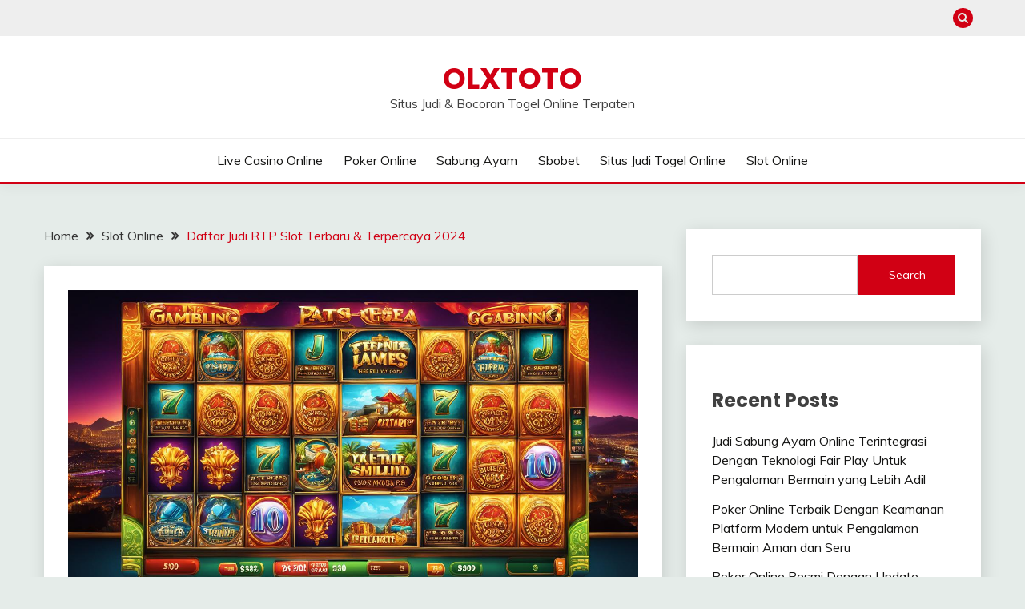

--- FILE ---
content_type: text/html; charset=UTF-8
request_url: https://quiencompro.com/daftar-judi-rtp-slot-terbaru-terpercaya-2024/
body_size: 16527
content:

<!doctype html>
<html lang="en-US">
<head>
	<meta charset="UTF-8">
	<meta name="viewport" content="width=device-width, initial-scale=1">
	<link rel="profile" href="https://gmpg.org/xfn/11">

	<meta name='robots' content='index, follow, max-image-preview:large, max-snippet:-1, max-video-preview:-1' />

	<!-- This site is optimized with the Yoast SEO plugin v26.7 - https://yoast.com/wordpress/plugins/seo/ -->
	<title>Daftar Judi RTP Slot Terbaru &amp; Terpercaya 2024</title>
	<meta name="description" content="Temukan daftar Judi RTP Slot Terbaru 2024! Mainkan slot online terpercaya dengan jackpot besar dan RTP tinggi di situs judi slot terbaik Indonesia." />
	<link rel="canonical" href="https://quiencompro.com/daftar-judi-rtp-slot-terbaru-terpercaya-2024/" />
	<meta property="og:locale" content="en_US" />
	<meta property="og:type" content="article" />
	<meta property="og:title" content="Daftar Judi RTP Slot Terbaru &amp; Terpercaya 2024" />
	<meta property="og:description" content="Temukan daftar Judi RTP Slot Terbaru 2024! Mainkan slot online terpercaya dengan jackpot besar dan RTP tinggi di situs judi slot terbaik Indonesia." />
	<meta property="og:url" content="https://quiencompro.com/daftar-judi-rtp-slot-terbaru-terpercaya-2024/" />
	<meta property="og:site_name" content="OLXTOTO" />
	<meta property="article:published_time" content="2024-01-29T19:00:00+00:00" />
	<meta property="article:modified_time" content="2024-01-30T06:15:16+00:00" />
	<meta property="og:image" content="http://quiencompro.com/wp-content/uploads/2024/01/Judi-RTP-Slot-Terbaru.jpg" />
	<meta property="og:image:width" content="1344" />
	<meta property="og:image:height" content="768" />
	<meta property="og:image:type" content="image/jpeg" />
	<meta name="author" content="xctxg" />
	<meta name="twitter:card" content="summary_large_image" />
	<meta name="twitter:label1" content="Written by" />
	<meta name="twitter:data1" content="xctxg" />
	<meta name="twitter:label2" content="Est. reading time" />
	<meta name="twitter:data2" content="5 minutes" />
	<script type="application/ld+json" class="yoast-schema-graph">{"@context":"https://schema.org","@graph":[{"@type":"Article","@id":"https://quiencompro.com/daftar-judi-rtp-slot-terbaru-terpercaya-2024/#article","isPartOf":{"@id":"https://quiencompro.com/daftar-judi-rtp-slot-terbaru-terpercaya-2024/"},"author":{"name":"xctxg","@id":"https://quiencompro.com/#/schema/person/39f0a417bdaa2667295e075591dd4486"},"headline":"Daftar Judi RTP Slot Terbaru &amp; Terpercaya 2024","datePublished":"2024-01-29T19:00:00+00:00","dateModified":"2024-01-30T06:15:16+00:00","mainEntityOfPage":{"@id":"https://quiencompro.com/daftar-judi-rtp-slot-terbaru-terpercaya-2024/"},"wordCount":1095,"commentCount":0,"image":{"@id":"https://quiencompro.com/daftar-judi-rtp-slot-terbaru-terpercaya-2024/#primaryimage"},"thumbnailUrl":"https://quiencompro.com/wp-content/uploads/2024/01/Judi-RTP-Slot-Terbaru.jpg","keywords":["judi online","panduan judi online","rtp slot online","situs judi online","situs slot online","slot gacor","slot online"],"articleSection":["Slot Online"],"inLanguage":"en-US","potentialAction":[{"@type":"CommentAction","name":"Comment","target":["https://quiencompro.com/daftar-judi-rtp-slot-terbaru-terpercaya-2024/#respond"]}]},{"@type":"WebPage","@id":"https://quiencompro.com/daftar-judi-rtp-slot-terbaru-terpercaya-2024/","url":"https://quiencompro.com/daftar-judi-rtp-slot-terbaru-terpercaya-2024/","name":"Daftar Judi RTP Slot Terbaru & Terpercaya 2024","isPartOf":{"@id":"https://quiencompro.com/#website"},"primaryImageOfPage":{"@id":"https://quiencompro.com/daftar-judi-rtp-slot-terbaru-terpercaya-2024/#primaryimage"},"image":{"@id":"https://quiencompro.com/daftar-judi-rtp-slot-terbaru-terpercaya-2024/#primaryimage"},"thumbnailUrl":"https://quiencompro.com/wp-content/uploads/2024/01/Judi-RTP-Slot-Terbaru.jpg","datePublished":"2024-01-29T19:00:00+00:00","dateModified":"2024-01-30T06:15:16+00:00","author":{"@id":"https://quiencompro.com/#/schema/person/39f0a417bdaa2667295e075591dd4486"},"description":"Temukan daftar Judi RTP Slot Terbaru 2024! Mainkan slot online terpercaya dengan jackpot besar dan RTP tinggi di situs judi slot terbaik Indonesia.","breadcrumb":{"@id":"https://quiencompro.com/daftar-judi-rtp-slot-terbaru-terpercaya-2024/#breadcrumb"},"inLanguage":"en-US","potentialAction":[{"@type":"ReadAction","target":["https://quiencompro.com/daftar-judi-rtp-slot-terbaru-terpercaya-2024/"]}]},{"@type":"ImageObject","inLanguage":"en-US","@id":"https://quiencompro.com/daftar-judi-rtp-slot-terbaru-terpercaya-2024/#primaryimage","url":"https://quiencompro.com/wp-content/uploads/2024/01/Judi-RTP-Slot-Terbaru.jpg","contentUrl":"https://quiencompro.com/wp-content/uploads/2024/01/Judi-RTP-Slot-Terbaru.jpg","width":1344,"height":768,"caption":"Judi RTP Slot Terbaru"},{"@type":"BreadcrumbList","@id":"https://quiencompro.com/daftar-judi-rtp-slot-terbaru-terpercaya-2024/#breadcrumb","itemListElement":[{"@type":"ListItem","position":1,"name":"Home","item":"https://quiencompro.com/"},{"@type":"ListItem","position":2,"name":"Daftar Judi RTP Slot Terbaru &amp; Terpercaya 2024"}]},{"@type":"WebSite","@id":"https://quiencompro.com/#website","url":"https://quiencompro.com/","name":"OLXTOTO","description":"Situs Judi &amp; Bocoran Togel Online Terpaten","alternateName":"quiencompro.com","potentialAction":[{"@type":"SearchAction","target":{"@type":"EntryPoint","urlTemplate":"https://quiencompro.com/?s={search_term_string}"},"query-input":{"@type":"PropertyValueSpecification","valueRequired":true,"valueName":"search_term_string"}}],"inLanguage":"en-US"},{"@type":"Person","@id":"https://quiencompro.com/#/schema/person/39f0a417bdaa2667295e075591dd4486","name":"xctxg","image":{"@type":"ImageObject","inLanguage":"en-US","@id":"https://quiencompro.com/#/schema/person/image/","url":"https://secure.gravatar.com/avatar/8686ddbd03ebac33500cffffbbd88c32fb10484bd4eac5aefdfb76f03eb1cf16?s=96&d=mm&r=g","contentUrl":"https://secure.gravatar.com/avatar/8686ddbd03ebac33500cffffbbd88c32fb10484bd4eac5aefdfb76f03eb1cf16?s=96&d=mm&r=g","caption":"xctxg"},"sameAs":["http://quiencompro.com"],"url":"https://quiencompro.com/author/xctxg/"}]}</script>
	<!-- / Yoast SEO plugin. -->


<link rel='dns-prefetch' href='//fonts.googleapis.com' />
<link rel="alternate" type="application/rss+xml" title="OLXTOTO &raquo; Feed" href="https://quiencompro.com/feed/" />
<link rel="alternate" type="application/rss+xml" title="OLXTOTO &raquo; Comments Feed" href="https://quiencompro.com/comments/feed/" />
<link rel="alternate" type="application/rss+xml" title="OLXTOTO &raquo; Daftar Judi RTP Slot Terbaru &amp; Terpercaya 2024 Comments Feed" href="https://quiencompro.com/daftar-judi-rtp-slot-terbaru-terpercaya-2024/feed/" />
<link rel="alternate" title="oEmbed (JSON)" type="application/json+oembed" href="https://quiencompro.com/wp-json/oembed/1.0/embed?url=https%3A%2F%2Fquiencompro.com%2Fdaftar-judi-rtp-slot-terbaru-terpercaya-2024%2F" />
<link rel="alternate" title="oEmbed (XML)" type="text/xml+oembed" href="https://quiencompro.com/wp-json/oembed/1.0/embed?url=https%3A%2F%2Fquiencompro.com%2Fdaftar-judi-rtp-slot-terbaru-terpercaya-2024%2F&#038;format=xml" />
<style id='wp-img-auto-sizes-contain-inline-css'>
img:is([sizes=auto i],[sizes^="auto," i]){contain-intrinsic-size:3000px 1500px}
/*# sourceURL=wp-img-auto-sizes-contain-inline-css */
</style>
<style id='wp-emoji-styles-inline-css'>

	img.wp-smiley, img.emoji {
		display: inline !important;
		border: none !important;
		box-shadow: none !important;
		height: 1em !important;
		width: 1em !important;
		margin: 0 0.07em !important;
		vertical-align: -0.1em !important;
		background: none !important;
		padding: 0 !important;
	}
/*# sourceURL=wp-emoji-styles-inline-css */
</style>
<style id='wp-block-library-inline-css'>
:root{--wp-block-synced-color:#7a00df;--wp-block-synced-color--rgb:122,0,223;--wp-bound-block-color:var(--wp-block-synced-color);--wp-editor-canvas-background:#ddd;--wp-admin-theme-color:#007cba;--wp-admin-theme-color--rgb:0,124,186;--wp-admin-theme-color-darker-10:#006ba1;--wp-admin-theme-color-darker-10--rgb:0,107,160.5;--wp-admin-theme-color-darker-20:#005a87;--wp-admin-theme-color-darker-20--rgb:0,90,135;--wp-admin-border-width-focus:2px}@media (min-resolution:192dpi){:root{--wp-admin-border-width-focus:1.5px}}.wp-element-button{cursor:pointer}:root .has-very-light-gray-background-color{background-color:#eee}:root .has-very-dark-gray-background-color{background-color:#313131}:root .has-very-light-gray-color{color:#eee}:root .has-very-dark-gray-color{color:#313131}:root .has-vivid-green-cyan-to-vivid-cyan-blue-gradient-background{background:linear-gradient(135deg,#00d084,#0693e3)}:root .has-purple-crush-gradient-background{background:linear-gradient(135deg,#34e2e4,#4721fb 50%,#ab1dfe)}:root .has-hazy-dawn-gradient-background{background:linear-gradient(135deg,#faaca8,#dad0ec)}:root .has-subdued-olive-gradient-background{background:linear-gradient(135deg,#fafae1,#67a671)}:root .has-atomic-cream-gradient-background{background:linear-gradient(135deg,#fdd79a,#004a59)}:root .has-nightshade-gradient-background{background:linear-gradient(135deg,#330968,#31cdcf)}:root .has-midnight-gradient-background{background:linear-gradient(135deg,#020381,#2874fc)}:root{--wp--preset--font-size--normal:16px;--wp--preset--font-size--huge:42px}.has-regular-font-size{font-size:1em}.has-larger-font-size{font-size:2.625em}.has-normal-font-size{font-size:var(--wp--preset--font-size--normal)}.has-huge-font-size{font-size:var(--wp--preset--font-size--huge)}.has-text-align-center{text-align:center}.has-text-align-left{text-align:left}.has-text-align-right{text-align:right}.has-fit-text{white-space:nowrap!important}#end-resizable-editor-section{display:none}.aligncenter{clear:both}.items-justified-left{justify-content:flex-start}.items-justified-center{justify-content:center}.items-justified-right{justify-content:flex-end}.items-justified-space-between{justify-content:space-between}.screen-reader-text{border:0;clip-path:inset(50%);height:1px;margin:-1px;overflow:hidden;padding:0;position:absolute;width:1px;word-wrap:normal!important}.screen-reader-text:focus{background-color:#ddd;clip-path:none;color:#444;display:block;font-size:1em;height:auto;left:5px;line-height:normal;padding:15px 23px 14px;text-decoration:none;top:5px;width:auto;z-index:100000}html :where(.has-border-color){border-style:solid}html :where([style*=border-top-color]){border-top-style:solid}html :where([style*=border-right-color]){border-right-style:solid}html :where([style*=border-bottom-color]){border-bottom-style:solid}html :where([style*=border-left-color]){border-left-style:solid}html :where([style*=border-width]){border-style:solid}html :where([style*=border-top-width]){border-top-style:solid}html :where([style*=border-right-width]){border-right-style:solid}html :where([style*=border-bottom-width]){border-bottom-style:solid}html :where([style*=border-left-width]){border-left-style:solid}html :where(img[class*=wp-image-]){height:auto;max-width:100%}:where(figure){margin:0 0 1em}html :where(.is-position-sticky){--wp-admin--admin-bar--position-offset:var(--wp-admin--admin-bar--height,0px)}@media screen and (max-width:600px){html :where(.is-position-sticky){--wp-admin--admin-bar--position-offset:0px}}

/*# sourceURL=wp-block-library-inline-css */
</style><style id='wp-block-archives-inline-css'>
.wp-block-archives{box-sizing:border-box}.wp-block-archives-dropdown label{display:block}
/*# sourceURL=https://quiencompro.com/wp-includes/blocks/archives/style.min.css */
</style>
<style id='wp-block-categories-inline-css'>
.wp-block-categories{box-sizing:border-box}.wp-block-categories.alignleft{margin-right:2em}.wp-block-categories.alignright{margin-left:2em}.wp-block-categories.wp-block-categories-dropdown.aligncenter{text-align:center}.wp-block-categories .wp-block-categories__label{display:block;width:100%}
/*# sourceURL=https://quiencompro.com/wp-includes/blocks/categories/style.min.css */
</style>
<style id='wp-block-heading-inline-css'>
h1:where(.wp-block-heading).has-background,h2:where(.wp-block-heading).has-background,h3:where(.wp-block-heading).has-background,h4:where(.wp-block-heading).has-background,h5:where(.wp-block-heading).has-background,h6:where(.wp-block-heading).has-background{padding:1.25em 2.375em}h1.has-text-align-left[style*=writing-mode]:where([style*=vertical-lr]),h1.has-text-align-right[style*=writing-mode]:where([style*=vertical-rl]),h2.has-text-align-left[style*=writing-mode]:where([style*=vertical-lr]),h2.has-text-align-right[style*=writing-mode]:where([style*=vertical-rl]),h3.has-text-align-left[style*=writing-mode]:where([style*=vertical-lr]),h3.has-text-align-right[style*=writing-mode]:where([style*=vertical-rl]),h4.has-text-align-left[style*=writing-mode]:where([style*=vertical-lr]),h4.has-text-align-right[style*=writing-mode]:where([style*=vertical-rl]),h5.has-text-align-left[style*=writing-mode]:where([style*=vertical-lr]),h5.has-text-align-right[style*=writing-mode]:where([style*=vertical-rl]),h6.has-text-align-left[style*=writing-mode]:where([style*=vertical-lr]),h6.has-text-align-right[style*=writing-mode]:where([style*=vertical-rl]){rotate:180deg}
/*# sourceURL=https://quiencompro.com/wp-includes/blocks/heading/style.min.css */
</style>
<style id='wp-block-latest-comments-inline-css'>
ol.wp-block-latest-comments{box-sizing:border-box;margin-left:0}:where(.wp-block-latest-comments:not([style*=line-height] .wp-block-latest-comments__comment)){line-height:1.1}:where(.wp-block-latest-comments:not([style*=line-height] .wp-block-latest-comments__comment-excerpt p)){line-height:1.8}.has-dates :where(.wp-block-latest-comments:not([style*=line-height])),.has-excerpts :where(.wp-block-latest-comments:not([style*=line-height])){line-height:1.5}.wp-block-latest-comments .wp-block-latest-comments{padding-left:0}.wp-block-latest-comments__comment{list-style:none;margin-bottom:1em}.has-avatars .wp-block-latest-comments__comment{list-style:none;min-height:2.25em}.has-avatars .wp-block-latest-comments__comment .wp-block-latest-comments__comment-excerpt,.has-avatars .wp-block-latest-comments__comment .wp-block-latest-comments__comment-meta{margin-left:3.25em}.wp-block-latest-comments__comment-excerpt p{font-size:.875em;margin:.36em 0 1.4em}.wp-block-latest-comments__comment-date{display:block;font-size:.75em}.wp-block-latest-comments .avatar,.wp-block-latest-comments__comment-avatar{border-radius:1.5em;display:block;float:left;height:2.5em;margin-right:.75em;width:2.5em}.wp-block-latest-comments[class*=-font-size] a,.wp-block-latest-comments[style*=font-size] a{font-size:inherit}
/*# sourceURL=https://quiencompro.com/wp-includes/blocks/latest-comments/style.min.css */
</style>
<style id='wp-block-latest-posts-inline-css'>
.wp-block-latest-posts{box-sizing:border-box}.wp-block-latest-posts.alignleft{margin-right:2em}.wp-block-latest-posts.alignright{margin-left:2em}.wp-block-latest-posts.wp-block-latest-posts__list{list-style:none}.wp-block-latest-posts.wp-block-latest-posts__list li{clear:both;overflow-wrap:break-word}.wp-block-latest-posts.is-grid{display:flex;flex-wrap:wrap}.wp-block-latest-posts.is-grid li{margin:0 1.25em 1.25em 0;width:100%}@media (min-width:600px){.wp-block-latest-posts.columns-2 li{width:calc(50% - .625em)}.wp-block-latest-posts.columns-2 li:nth-child(2n){margin-right:0}.wp-block-latest-posts.columns-3 li{width:calc(33.33333% - .83333em)}.wp-block-latest-posts.columns-3 li:nth-child(3n){margin-right:0}.wp-block-latest-posts.columns-4 li{width:calc(25% - .9375em)}.wp-block-latest-posts.columns-4 li:nth-child(4n){margin-right:0}.wp-block-latest-posts.columns-5 li{width:calc(20% - 1em)}.wp-block-latest-posts.columns-5 li:nth-child(5n){margin-right:0}.wp-block-latest-posts.columns-6 li{width:calc(16.66667% - 1.04167em)}.wp-block-latest-posts.columns-6 li:nth-child(6n){margin-right:0}}:root :where(.wp-block-latest-posts.is-grid){padding:0}:root :where(.wp-block-latest-posts.wp-block-latest-posts__list){padding-left:0}.wp-block-latest-posts__post-author,.wp-block-latest-posts__post-date{display:block;font-size:.8125em}.wp-block-latest-posts__post-excerpt,.wp-block-latest-posts__post-full-content{margin-bottom:1em;margin-top:.5em}.wp-block-latest-posts__featured-image a{display:inline-block}.wp-block-latest-posts__featured-image img{height:auto;max-width:100%;width:auto}.wp-block-latest-posts__featured-image.alignleft{float:left;margin-right:1em}.wp-block-latest-posts__featured-image.alignright{float:right;margin-left:1em}.wp-block-latest-posts__featured-image.aligncenter{margin-bottom:1em;text-align:center}
/*# sourceURL=https://quiencompro.com/wp-includes/blocks/latest-posts/style.min.css */
</style>
<style id='wp-block-search-inline-css'>
.wp-block-search__button{margin-left:10px;word-break:normal}.wp-block-search__button.has-icon{line-height:0}.wp-block-search__button svg{height:1.25em;min-height:24px;min-width:24px;width:1.25em;fill:currentColor;vertical-align:text-bottom}:where(.wp-block-search__button){border:1px solid #ccc;padding:6px 10px}.wp-block-search__inside-wrapper{display:flex;flex:auto;flex-wrap:nowrap;max-width:100%}.wp-block-search__label{width:100%}.wp-block-search.wp-block-search__button-only .wp-block-search__button{box-sizing:border-box;display:flex;flex-shrink:0;justify-content:center;margin-left:0;max-width:100%}.wp-block-search.wp-block-search__button-only .wp-block-search__inside-wrapper{min-width:0!important;transition-property:width}.wp-block-search.wp-block-search__button-only .wp-block-search__input{flex-basis:100%;transition-duration:.3s}.wp-block-search.wp-block-search__button-only.wp-block-search__searchfield-hidden,.wp-block-search.wp-block-search__button-only.wp-block-search__searchfield-hidden .wp-block-search__inside-wrapper{overflow:hidden}.wp-block-search.wp-block-search__button-only.wp-block-search__searchfield-hidden .wp-block-search__input{border-left-width:0!important;border-right-width:0!important;flex-basis:0;flex-grow:0;margin:0;min-width:0!important;padding-left:0!important;padding-right:0!important;width:0!important}:where(.wp-block-search__input){appearance:none;border:1px solid #949494;flex-grow:1;font-family:inherit;font-size:inherit;font-style:inherit;font-weight:inherit;letter-spacing:inherit;line-height:inherit;margin-left:0;margin-right:0;min-width:3rem;padding:8px;text-decoration:unset!important;text-transform:inherit}:where(.wp-block-search__button-inside .wp-block-search__inside-wrapper){background-color:#fff;border:1px solid #949494;box-sizing:border-box;padding:4px}:where(.wp-block-search__button-inside .wp-block-search__inside-wrapper) .wp-block-search__input{border:none;border-radius:0;padding:0 4px}:where(.wp-block-search__button-inside .wp-block-search__inside-wrapper) .wp-block-search__input:focus{outline:none}:where(.wp-block-search__button-inside .wp-block-search__inside-wrapper) :where(.wp-block-search__button){padding:4px 8px}.wp-block-search.aligncenter .wp-block-search__inside-wrapper{margin:auto}.wp-block[data-align=right] .wp-block-search.wp-block-search__button-only .wp-block-search__inside-wrapper{float:right}
/*# sourceURL=https://quiencompro.com/wp-includes/blocks/search/style.min.css */
</style>
<style id='wp-block-search-theme-inline-css'>
.wp-block-search .wp-block-search__label{font-weight:700}.wp-block-search__button{border:1px solid #ccc;padding:.375em .625em}
/*# sourceURL=https://quiencompro.com/wp-includes/blocks/search/theme.min.css */
</style>
<style id='wp-block-group-inline-css'>
.wp-block-group{box-sizing:border-box}:where(.wp-block-group.wp-block-group-is-layout-constrained){position:relative}
/*# sourceURL=https://quiencompro.com/wp-includes/blocks/group/style.min.css */
</style>
<style id='wp-block-group-theme-inline-css'>
:where(.wp-block-group.has-background){padding:1.25em 2.375em}
/*# sourceURL=https://quiencompro.com/wp-includes/blocks/group/theme.min.css */
</style>
<style id='global-styles-inline-css'>
:root{--wp--preset--aspect-ratio--square: 1;--wp--preset--aspect-ratio--4-3: 4/3;--wp--preset--aspect-ratio--3-4: 3/4;--wp--preset--aspect-ratio--3-2: 3/2;--wp--preset--aspect-ratio--2-3: 2/3;--wp--preset--aspect-ratio--16-9: 16/9;--wp--preset--aspect-ratio--9-16: 9/16;--wp--preset--color--black: #000000;--wp--preset--color--cyan-bluish-gray: #abb8c3;--wp--preset--color--white: #ffffff;--wp--preset--color--pale-pink: #f78da7;--wp--preset--color--vivid-red: #cf2e2e;--wp--preset--color--luminous-vivid-orange: #ff6900;--wp--preset--color--luminous-vivid-amber: #fcb900;--wp--preset--color--light-green-cyan: #7bdcb5;--wp--preset--color--vivid-green-cyan: #00d084;--wp--preset--color--pale-cyan-blue: #8ed1fc;--wp--preset--color--vivid-cyan-blue: #0693e3;--wp--preset--color--vivid-purple: #9b51e0;--wp--preset--gradient--vivid-cyan-blue-to-vivid-purple: linear-gradient(135deg,rgb(6,147,227) 0%,rgb(155,81,224) 100%);--wp--preset--gradient--light-green-cyan-to-vivid-green-cyan: linear-gradient(135deg,rgb(122,220,180) 0%,rgb(0,208,130) 100%);--wp--preset--gradient--luminous-vivid-amber-to-luminous-vivid-orange: linear-gradient(135deg,rgb(252,185,0) 0%,rgb(255,105,0) 100%);--wp--preset--gradient--luminous-vivid-orange-to-vivid-red: linear-gradient(135deg,rgb(255,105,0) 0%,rgb(207,46,46) 100%);--wp--preset--gradient--very-light-gray-to-cyan-bluish-gray: linear-gradient(135deg,rgb(238,238,238) 0%,rgb(169,184,195) 100%);--wp--preset--gradient--cool-to-warm-spectrum: linear-gradient(135deg,rgb(74,234,220) 0%,rgb(151,120,209) 20%,rgb(207,42,186) 40%,rgb(238,44,130) 60%,rgb(251,105,98) 80%,rgb(254,248,76) 100%);--wp--preset--gradient--blush-light-purple: linear-gradient(135deg,rgb(255,206,236) 0%,rgb(152,150,240) 100%);--wp--preset--gradient--blush-bordeaux: linear-gradient(135deg,rgb(254,205,165) 0%,rgb(254,45,45) 50%,rgb(107,0,62) 100%);--wp--preset--gradient--luminous-dusk: linear-gradient(135deg,rgb(255,203,112) 0%,rgb(199,81,192) 50%,rgb(65,88,208) 100%);--wp--preset--gradient--pale-ocean: linear-gradient(135deg,rgb(255,245,203) 0%,rgb(182,227,212) 50%,rgb(51,167,181) 100%);--wp--preset--gradient--electric-grass: linear-gradient(135deg,rgb(202,248,128) 0%,rgb(113,206,126) 100%);--wp--preset--gradient--midnight: linear-gradient(135deg,rgb(2,3,129) 0%,rgb(40,116,252) 100%);--wp--preset--font-size--small: 16px;--wp--preset--font-size--medium: 20px;--wp--preset--font-size--large: 25px;--wp--preset--font-size--x-large: 42px;--wp--preset--font-size--larger: 35px;--wp--preset--spacing--20: 0.44rem;--wp--preset--spacing--30: 0.67rem;--wp--preset--spacing--40: 1rem;--wp--preset--spacing--50: 1.5rem;--wp--preset--spacing--60: 2.25rem;--wp--preset--spacing--70: 3.38rem;--wp--preset--spacing--80: 5.06rem;--wp--preset--shadow--natural: 6px 6px 9px rgba(0, 0, 0, 0.2);--wp--preset--shadow--deep: 12px 12px 50px rgba(0, 0, 0, 0.4);--wp--preset--shadow--sharp: 6px 6px 0px rgba(0, 0, 0, 0.2);--wp--preset--shadow--outlined: 6px 6px 0px -3px rgb(255, 255, 255), 6px 6px rgb(0, 0, 0);--wp--preset--shadow--crisp: 6px 6px 0px rgb(0, 0, 0);}:where(.is-layout-flex){gap: 0.5em;}:where(.is-layout-grid){gap: 0.5em;}body .is-layout-flex{display: flex;}.is-layout-flex{flex-wrap: wrap;align-items: center;}.is-layout-flex > :is(*, div){margin: 0;}body .is-layout-grid{display: grid;}.is-layout-grid > :is(*, div){margin: 0;}:where(.wp-block-columns.is-layout-flex){gap: 2em;}:where(.wp-block-columns.is-layout-grid){gap: 2em;}:where(.wp-block-post-template.is-layout-flex){gap: 1.25em;}:where(.wp-block-post-template.is-layout-grid){gap: 1.25em;}.has-black-color{color: var(--wp--preset--color--black) !important;}.has-cyan-bluish-gray-color{color: var(--wp--preset--color--cyan-bluish-gray) !important;}.has-white-color{color: var(--wp--preset--color--white) !important;}.has-pale-pink-color{color: var(--wp--preset--color--pale-pink) !important;}.has-vivid-red-color{color: var(--wp--preset--color--vivid-red) !important;}.has-luminous-vivid-orange-color{color: var(--wp--preset--color--luminous-vivid-orange) !important;}.has-luminous-vivid-amber-color{color: var(--wp--preset--color--luminous-vivid-amber) !important;}.has-light-green-cyan-color{color: var(--wp--preset--color--light-green-cyan) !important;}.has-vivid-green-cyan-color{color: var(--wp--preset--color--vivid-green-cyan) !important;}.has-pale-cyan-blue-color{color: var(--wp--preset--color--pale-cyan-blue) !important;}.has-vivid-cyan-blue-color{color: var(--wp--preset--color--vivid-cyan-blue) !important;}.has-vivid-purple-color{color: var(--wp--preset--color--vivid-purple) !important;}.has-black-background-color{background-color: var(--wp--preset--color--black) !important;}.has-cyan-bluish-gray-background-color{background-color: var(--wp--preset--color--cyan-bluish-gray) !important;}.has-white-background-color{background-color: var(--wp--preset--color--white) !important;}.has-pale-pink-background-color{background-color: var(--wp--preset--color--pale-pink) !important;}.has-vivid-red-background-color{background-color: var(--wp--preset--color--vivid-red) !important;}.has-luminous-vivid-orange-background-color{background-color: var(--wp--preset--color--luminous-vivid-orange) !important;}.has-luminous-vivid-amber-background-color{background-color: var(--wp--preset--color--luminous-vivid-amber) !important;}.has-light-green-cyan-background-color{background-color: var(--wp--preset--color--light-green-cyan) !important;}.has-vivid-green-cyan-background-color{background-color: var(--wp--preset--color--vivid-green-cyan) !important;}.has-pale-cyan-blue-background-color{background-color: var(--wp--preset--color--pale-cyan-blue) !important;}.has-vivid-cyan-blue-background-color{background-color: var(--wp--preset--color--vivid-cyan-blue) !important;}.has-vivid-purple-background-color{background-color: var(--wp--preset--color--vivid-purple) !important;}.has-black-border-color{border-color: var(--wp--preset--color--black) !important;}.has-cyan-bluish-gray-border-color{border-color: var(--wp--preset--color--cyan-bluish-gray) !important;}.has-white-border-color{border-color: var(--wp--preset--color--white) !important;}.has-pale-pink-border-color{border-color: var(--wp--preset--color--pale-pink) !important;}.has-vivid-red-border-color{border-color: var(--wp--preset--color--vivid-red) !important;}.has-luminous-vivid-orange-border-color{border-color: var(--wp--preset--color--luminous-vivid-orange) !important;}.has-luminous-vivid-amber-border-color{border-color: var(--wp--preset--color--luminous-vivid-amber) !important;}.has-light-green-cyan-border-color{border-color: var(--wp--preset--color--light-green-cyan) !important;}.has-vivid-green-cyan-border-color{border-color: var(--wp--preset--color--vivid-green-cyan) !important;}.has-pale-cyan-blue-border-color{border-color: var(--wp--preset--color--pale-cyan-blue) !important;}.has-vivid-cyan-blue-border-color{border-color: var(--wp--preset--color--vivid-cyan-blue) !important;}.has-vivid-purple-border-color{border-color: var(--wp--preset--color--vivid-purple) !important;}.has-vivid-cyan-blue-to-vivid-purple-gradient-background{background: var(--wp--preset--gradient--vivid-cyan-blue-to-vivid-purple) !important;}.has-light-green-cyan-to-vivid-green-cyan-gradient-background{background: var(--wp--preset--gradient--light-green-cyan-to-vivid-green-cyan) !important;}.has-luminous-vivid-amber-to-luminous-vivid-orange-gradient-background{background: var(--wp--preset--gradient--luminous-vivid-amber-to-luminous-vivid-orange) !important;}.has-luminous-vivid-orange-to-vivid-red-gradient-background{background: var(--wp--preset--gradient--luminous-vivid-orange-to-vivid-red) !important;}.has-very-light-gray-to-cyan-bluish-gray-gradient-background{background: var(--wp--preset--gradient--very-light-gray-to-cyan-bluish-gray) !important;}.has-cool-to-warm-spectrum-gradient-background{background: var(--wp--preset--gradient--cool-to-warm-spectrum) !important;}.has-blush-light-purple-gradient-background{background: var(--wp--preset--gradient--blush-light-purple) !important;}.has-blush-bordeaux-gradient-background{background: var(--wp--preset--gradient--blush-bordeaux) !important;}.has-luminous-dusk-gradient-background{background: var(--wp--preset--gradient--luminous-dusk) !important;}.has-pale-ocean-gradient-background{background: var(--wp--preset--gradient--pale-ocean) !important;}.has-electric-grass-gradient-background{background: var(--wp--preset--gradient--electric-grass) !important;}.has-midnight-gradient-background{background: var(--wp--preset--gradient--midnight) !important;}.has-small-font-size{font-size: var(--wp--preset--font-size--small) !important;}.has-medium-font-size{font-size: var(--wp--preset--font-size--medium) !important;}.has-large-font-size{font-size: var(--wp--preset--font-size--large) !important;}.has-x-large-font-size{font-size: var(--wp--preset--font-size--x-large) !important;}
/*# sourceURL=global-styles-inline-css */
</style>

<style id='classic-theme-styles-inline-css'>
/*! This file is auto-generated */
.wp-block-button__link{color:#fff;background-color:#32373c;border-radius:9999px;box-shadow:none;text-decoration:none;padding:calc(.667em + 2px) calc(1.333em + 2px);font-size:1.125em}.wp-block-file__button{background:#32373c;color:#fff;text-decoration:none}
/*# sourceURL=/wp-includes/css/classic-themes.min.css */
</style>
<link rel='stylesheet' id='Muli:400,300italic,300-css' href='//fonts.googleapis.com/css?family=Muli%3A400%2C300italic%2C300&#038;ver=6.9' media='all' />
<link rel='stylesheet' id='Poppins:400,500,600,700-css' href='//fonts.googleapis.com/css?family=Poppins%3A400%2C500%2C600%2C700&#038;ver=6.9' media='all' />
<link rel='stylesheet' id='font-awesome-4-css' href='https://quiencompro.com/wp-content/themes/fairy/candidthemes/assets/framework/Font-Awesome/css/font-awesome.min.css?ver=1.4.2' media='all' />
<link rel='stylesheet' id='slick-css' href='https://quiencompro.com/wp-content/themes/fairy/candidthemes/assets/framework/slick/slick.css?ver=1.4.2' media='all' />
<link rel='stylesheet' id='slick-theme-css' href='https://quiencompro.com/wp-content/themes/fairy/candidthemes/assets/framework/slick/slick-theme.css?ver=1.4.2' media='all' />
<link rel='stylesheet' id='fairy-style-css' href='https://quiencompro.com/wp-content/themes/fairy/style.css?ver=1.4.2' media='all' />
<style id='fairy-style-inline-css'>
.primary-color, p a, h1 a, h2 a, h3 a, h4 a, h5 a, .author-title a, figure a, table a, span a, strong a, li a, h1 a, .btn-primary-border, .main-navigation #primary-menu > li > a:hover, .widget-area .widget a:hover, .widget-area .widget a:focus, .card-bg-image .card_body a:hover, .main-navigation #primary-menu > li.focus > a, .card-blog-post .category-label-group a:hover, .card_title a:hover, .card-blog-post .entry-meta a:hover, .site-title a:visited, .post-navigation .nav-links > * a:hover, .post-navigation .nav-links > * a:focus, .wp-block-button.is-style-outline .wp-block-button__link, .error-404-title, .ct-dark-mode a:hover, .ct-dark-mode .widget ul li a:hover, .ct-dark-mode .widget-area .widget ul li a:hover, .ct-dark-mode .post-navigation .nav-links > * a, .ct-dark-mode .author-wrapper .author-title a, .ct-dark-mode .wp-calendar-nav a, .site-footer a:hover, .top-header-toggle-btn, .woocommerce ul.products li.product .woocommerce-loop-category__title:hover, .woocommerce ul.products li.product .woocommerce-loop-product__title:hover, .woocommerce ul.products li.product h3:hover, .entry-content dl a, .entry-content table a, .entry-content ul a, .breadcrumb-trail .trial-items a:hover, .breadcrumbs ul a:hover, .breadcrumb-trail .trial-items .trial-end a, .breadcrumbs ul li:last-child a, .comment-list .comment .comment-body a, .comment-list .comment .comment-body .comment-metadata a.comment-edit-link { color: #d10014; }.primary-bg, .btn-primary, .main-navigation ul ul a, #secondary .widget .widget-title:after, .search-form .search-submit, .category-label-group a:after, .posts-navigation .nav-links a, .category-label-group.bg-label a, .wp-block-button__link, .wp-block-button.is-style-outline .wp-block-button__link:hover, button, input[type="button"], input[type="reset"], input[type="submit"], .pagination .page-numbers.current, .pagination .page-numbers:hover, table #today, .tagcloud .tag-cloud-link:hover, .footer-go-to-top, .woocommerce ul.products li.product .button,
.woocommerce #respond input#submit.alt, .woocommerce a.button.alt, .woocommerce button.button.alt, .woocommerce input.button.alt,
.woocommerce #respond input#submit.alt.disabled, .woocommerce #respond input#submit.alt.disabled:hover, .woocommerce #respond input#submit.alt:disabled, .woocommerce #respond input#submit.alt:disabled:hover, .woocommerce #respond input#submit.alt:disabled[disabled], .woocommerce #respond input#submit.alt:disabled[disabled]:hover, .woocommerce a.button.alt.disabled, .woocommerce a.button.alt.disabled:hover, .woocommerce a.button.alt:disabled, .woocommerce a.button.alt:disabled:hover, .woocommerce a.button.alt:disabled[disabled], .woocommerce a.button.alt:disabled[disabled]:hover, .woocommerce button.button.alt.disabled, .woocommerce button.button.alt.disabled:hover, .woocommerce button.button.alt:disabled, .woocommerce button.button.alt:disabled:hover, .woocommerce button.button.alt:disabled[disabled], .woocommerce button.button.alt:disabled[disabled]:hover, .woocommerce input.button.alt.disabled, .woocommerce input.button.alt.disabled:hover, .woocommerce input.button.alt:disabled, .woocommerce input.button.alt:disabled:hover, .woocommerce input.button.alt:disabled[disabled], .woocommerce input.button.alt:disabled[disabled]:hover, .woocommerce .widget_price_filter .ui-slider .ui-slider-range, .woocommerce .widget_price_filter .ui-slider .ui-slider-handle, .fairy-menu-social li a[href*="mailto:"], .ajax-pagination .show-more { background-color: #d10014; }.primary-border, .btn-primary-border, .site-header-v2,.wp-block-button.is-style-outline .wp-block-button__link, .site-header-bottom, .ajax-pagination .show-more { border-color: #d10014; }a:focus, button.slick-arrow:focus, input[type=text]:focus, input[type=email]:focus, input[type=password]:focus, input[type=search]:focus, input[type=file]:focus, input[type=number]:focus, input[type=datetime]:focus, input[type=url]:focus, select:focus, textarea:focus { outline-color: #d10014; }.entry-content a { text-decoration-color: #d10014; }.post-thumbnail a:focus img, .card_media a:focus img, article.sticky .card-blog-post { border-color: #d10014; }.site-title, .site-title a, h1.site-title a, p.site-title a,  .site-title a:visited { color: #d10014; }.site-description { color: #404040; }
                    .card-bg-image:after, .card-bg-image.card-promo .card_media a:after{
                    background-image: linear-gradient(45deg, rgba(209, 0, 20, 0.5), rgba(0, 0, 0, 0.5));
                    }
                    
                    .entry-content a{
                   text-decoration: underline;
                    }
                    body, button, input, select, optgroup, textarea { font-family: 'Muli'; }h1, h2, h3, h4, h5, h6, .entry-content h1 { font-family: 'Poppins'; }
/*# sourceURL=fairy-style-inline-css */
</style>
<script src="https://quiencompro.com/wp-includes/js/jquery/jquery.min.js?ver=3.7.1" id="jquery-core-js"></script>
<script src="https://quiencompro.com/wp-includes/js/jquery/jquery-migrate.min.js?ver=3.4.1" id="jquery-migrate-js"></script>
<link rel="https://api.w.org/" href="https://quiencompro.com/wp-json/" /><link rel="alternate" title="JSON" type="application/json" href="https://quiencompro.com/wp-json/wp/v2/posts/1250" /><link rel="EditURI" type="application/rsd+xml" title="RSD" href="https://quiencompro.com/xmlrpc.php?rsd" />
<meta name="generator" content="WordPress 6.9" />
<link rel='shortlink' href='https://quiencompro.com/?p=1250' />
<link rel="pingback" href="https://quiencompro.com/xmlrpc.php"></head>

<body class="wp-singular post-template-default single single-post postid-1250 single-format-standard wp-embed-responsive wp-theme-fairy ct-sticky-sidebar fairy-fontawesome-version-4">
<div id="page" class="site">
        <a class="skip-link screen-reader-text" href="#content">Skip to content</a>
            <section class="search-section">
            <div class="container">
                <button class="close-btn"><i class="fa fa-times"></i></button>
                <form role="search" method="get" class="search-form" action="https://quiencompro.com/">
				<label>
					<span class="screen-reader-text">Search for:</span>
					<input type="search" class="search-field" placeholder="Search &hellip;" value="" name="s" />
				</label>
				<input type="submit" class="search-submit" value="Search" />
			</form>            </div>
        </section>
            <header id="masthead" class="site-header text-center site-header-v2">
                            <section class="site-header-topbar">
                    <a href="#" class="top-header-toggle-btn">
                        <i class="fa fa-chevron-down" aria-hidden="true"></i>
                    </a>
                    <div class="container">
                        <div class="row">
                            <div class="col col-sm-2-3 col-md-2-3 col-lg-2-4">
                                        <nav class="site-header-top-nav">
            <ul class="site-header-top-menu"></ul>
        </nav>
                                </div>
                            <div class="col col-sm-1-3 col-md-1-3 col-lg-1-4">
                                <div class="fairy-menu-social topbar-flex-grid">
                                            <button class="search-toggle"><i class="fa fa-search"></i></button>
                                    </div>
                            </div>
                        </div>
                    </div>
                </section>
            
        <div id="site-nav-wrap">
            <section id="site-navigation" class="site-header-top header-main-bar" >
                <div class="container">
                    <div class="row">
                        <div class="col-1-1">
                                    <div class="site-branding">
                            <p class="site-title"><a href="https://quiencompro.com/" rel="home">OLXTOTO</a></p>
                            <p class="site-description">Situs Judi &amp; Bocoran Togel Online Terpaten</p>
                    </div><!-- .site-branding -->

        <button id="menu-toggle-button" class="menu-toggle" aria-controls="primary-menu" aria-expanded="false">
            <span class="line"></span>
            <span class="line"></span>
            <span class="line"></span>
        </button>
                            </div>

                    </div>
                </div>
            </section>

            <section class="site-header-bottom ">
                <div class="container">
                            <nav class="main-navigation">
            <ul id="primary-menu" class="nav navbar-nav nav-menu justify-content-center">
                <li id="menu-item-1174" class="menu-item menu-item-type-taxonomy menu-item-object-category menu-item-1174"><a href="https://quiencompro.com/category/live-casino-online/">Live Casino Online</a></li>
<li id="menu-item-1175" class="menu-item menu-item-type-taxonomy menu-item-object-category menu-item-1175"><a href="https://quiencompro.com/category/poker-online/">Poker Online</a></li>
<li id="menu-item-1176" class="menu-item menu-item-type-taxonomy menu-item-object-category menu-item-1176"><a href="https://quiencompro.com/category/sabung-ayam/">Sabung ayam</a></li>
<li id="menu-item-1177" class="menu-item menu-item-type-taxonomy menu-item-object-category menu-item-1177"><a href="https://quiencompro.com/category/sbobet/">Sbobet</a></li>
<li id="menu-item-1178" class="menu-item menu-item-type-taxonomy menu-item-object-category menu-item-1178"><a href="https://quiencompro.com/category/situs-judi-togel-online/">Situs Judi Togel Online</a></li>
<li id="menu-item-1179" class="menu-item menu-item-type-taxonomy menu-item-object-category current-post-ancestor current-menu-parent current-post-parent menu-item-1179"><a href="https://quiencompro.com/category/slot-online/">Slot Online</a></li>
                <button class="close_nav"><i class="fa fa-times"></i></button>
            </ul>
        </nav><!-- #site-navigation -->

                </div>
            </section>
        </div>
            </header><!-- #masthead -->
    <div id="content" class="site-content">
    <main class="site-main">
        <section class="single-section sec-spacing">
            <div class="container">
                                <div class="row ">
                    <div id="primary" class="col-1-1 col-md-2-3">

                                        <div class="fairy-breadcrumb-wrapper">
                    <div class='breadcrumbs init-animate clearfix'><div id='fairy-breadcrumbs' class='clearfix'><div role="navigation" aria-label="Breadcrumbs" class="breadcrumb-trail breadcrumbs" itemprop="breadcrumb"><ul class="trail-items" itemscope itemtype="http://schema.org/BreadcrumbList"><meta name="numberOfItems" content="3" /><meta name="itemListOrder" content="Ascending" /><li itemprop="itemListElement" itemscope itemtype="http://schema.org/ListItem" class="trail-item trail-begin"><a href="https://quiencompro.com/" rel="home" itemprop="item"><span itemprop="name">Home</span></a><meta itemprop="position" content="1" /></li><li itemprop="itemListElement" itemscope itemtype="http://schema.org/ListItem" class="trail-item"><a href="https://quiencompro.com/category/slot-online/" itemprop="item"><span itemprop="name">Slot Online</span></a><meta itemprop="position" content="2" /></li><li itemprop="itemListElement" itemscope itemtype="http://schema.org/ListItem" class="trail-item trail-end"><a href="https://quiencompro.com/daftar-judi-rtp-slot-terbaru-terpercaya-2024/" itemprop="item"><span itemprop="name">Daftar Judi RTP Slot Terbaru &amp; Terpercaya 2024</span></a><meta itemprop="position" content="3" /></li></ul></div></div></div>                </div>

                        
<article id="post-1250" class="post-1250 post type-post status-publish format-standard has-post-thumbnail hentry category-slot-online tag-judi-online tag-panduan-judi-online tag-rtp-slot-online tag-situs-judi-online tag-situs-slot-online tag-slot-gacor tag-slot-online">
    <!-- for full single column card layout add [.card-full-width] class -->
    <div class="card card-blog-post card-full-width card-single-article">
                <figure class="card_media">
                
            <div class="post-thumbnail">
                <img width="1344" height="768" src="https://quiencompro.com/wp-content/uploads/2024/01/Judi-RTP-Slot-Terbaru.jpg" class="attachment-post-thumbnail size-post-thumbnail wp-post-image" alt="Judi  RTP Slot Terbaru" decoding="async" fetchpriority="high" srcset="https://quiencompro.com/wp-content/uploads/2024/01/Judi-RTP-Slot-Terbaru.jpg 1344w, https://quiencompro.com/wp-content/uploads/2024/01/Judi-RTP-Slot-Terbaru-300x171.jpg 300w, https://quiencompro.com/wp-content/uploads/2024/01/Judi-RTP-Slot-Terbaru-1024x585.jpg 1024w, https://quiencompro.com/wp-content/uploads/2024/01/Judi-RTP-Slot-Terbaru-768x439.jpg 768w" sizes="(max-width: 1344px) 100vw, 1344px" />            </div><!-- .post-thumbnail -->

                </figure>
                    <div class="card_body">
            <div>
            <div class="category-label-group"><span class="cat-links"><a class="ct-cat-item-24" href="https://quiencompro.com/category/slot-online/"  rel="category tag">Slot Online</a> </span></div>

            <h1 class="card_title">Daftar Judi RTP Slot Terbaru &amp; Terpercaya 2024</h1>                            <div class="entry-meta">
                    <span class="posted-on"><i class="fa fa-calendar"></i><a href="https://quiencompro.com/daftar-judi-rtp-slot-terbaru-terpercaya-2024/" rel="bookmark"><time class="entry-date published" datetime="2024-01-30T02:00:00+07:00">January 30, 2024</time><time class="updated" datetime="2024-01-30T13:15:16+07:00">January 30, 2024</time></a></span><span class="byline"> <span class="author vcard"><i class="fa fa-user"></i><a class="url fn n" href="https://quiencompro.com/author/xctxg/">xctxg</a></span></span>                </div><!-- .entry-meta -->
                        </div>

            <div class="entry-content">
                <p>Dalam artikel ini, <a href="http://hispanicize.com">Olxtoto</a> akan membahas <b>daftar judi RTP slot terbaru</b> dan <b>terpercaya</b> untuk tahun 2024. Temukan <b>situs judi slot online terbaik</b> di Indonesia yang menawarkan game slot dengan jackpot besar dan <b>RTP tinggi</b>. Bagi Anda yang ingin mendapatkan pengalaman bermain <b>judi RTP slot terbaru</b> yang menyenangkan dan menguntungkan, Anda dapat menemukan daftar situs judi yang kami rekomendasikan.</p>
<p>Dalam daftar kami, terdapat banyak situs judi slot online <b>terpercaya</b> yang menyediakan game slot dan provider terbaru dengan jackpot besar. Jangan lewatkan kesempatan untuk memenangkan uang dan pengalaman bermain yang tak terlupakan dengan bergabung dengan situs judi slot online <b>terpercaya</b> di Indonesia.</p>
<h2>Apa itu Judi RTP Slot Terbaru?</h2>
<p>Dalam dunia perjudian online, RTP (Return to Player) adalah persentase kemenangan yang diharapkan dari total taruhan yang diputar pada permainan slot. <b>Judi RTP slot terbaru</b> adalah <b>permainan slot online</b> yang menawarkan persentase RTP yang tinggi dan menarik bagi para pemain.</p>
<p>Permainan <b>judi RTP slot terbaru</b> menawarkan peluang kemenangan yang lebih besar dan lebih menguntungkan bagi para pemain. Dengan persentase RTP yang tinggi, para pemain dapat menghasilkan lebih banyak keuntungan dari <b>permainan slot online</b>.</p>
<p>Permainan judi RTP slot terbaru memiliki fitur-fitur menarik seperti berbagai tema yang membuat permainan semakin menyenangkan, bonus putaran gratis, jackpot besar, dan fitur-fitur lainnya yang membuat permainan semakin menarik dan menghibur.</p>
<h2>Cara Daftar Judi Slot Online Terbaru</h2>
<p>Untuk bisa memainkan game slot terbaru dan terpercaya, hal pertama yang harus dilakukan adalah mendaftar di <b>situs judi slot online terbaik</b>. Berikut adalah panduan langkah demi langkah untuk melakukan <b>daftar judi slot online terbaru</b>:</p>
<ol>
<li>Pilih situs judi slot online terpercaya yang menawarkan <b>game slot terbaik</b> dan terbaru. Pastikan situs tersebut memiliki lisensi resmi untuk menjalankan bisnisnya.</li>
<li>Klik tombol &#8216;Daftar&#8217; atau &#8216;Registrasi&#8217; yang biasanya terletak di pojok kanan atas situs.</li>
<li>Isi formulir pendaftaran dengan data pribadi yang valid, seperti nama lengkap, alamat email, nomor telepon, dan data bank.</li>
<li>Setelah mengisi formulir, klik tombol &#8216;Daftar&#8217; atau &#8216;Submit&#8217; untuk mengirimkan data pendaftaran.</li>
<li>Lakukan verifikasi akun dengan mengikuti instruksi yang dikirimkan oleh situs ke alamat email atau nomor telepon yang telah diisi di formulir pendaftaran.</li>
<li>Setelah akun terverifikasi, login ke situs judi slot online untuk mulai bermain game slot terbaru dan terpercaya.</li>
</ol>
<p>Ingat, sebelum melakukan <b>daftar judi slot online terbaru</b>, pastikan untuk membaca syarat dan ketentuan yang berlaku di situs judi tersebut agar tidak terjadi kesalahpahaman di kemudian hari. Selamat mencoba!</p>
<h2>Keuntungan Bermain Game Slot Terbaik</h2>
<p><b>Game slot terbaik</b> menjadi pilihan yang tepat bagi para pemain yang ingin mendapatkan pengalaman bermain yang lebih menghibur dan menguntungkan. Fitur menarik yang disediakan oleh <b>game slot terbaik</b> dapat meningkatkan peluang kemenangan, seperti bonus, putaran gratis, dan tema yang menarik. Bagi pemain yang ingin mencoba game slot <b>terbaik</b>, pastikan memilih situs judi slot online terpercaya yang menawarkan game slot <b>terbaik</b> dari provider <b>terbaik</b> dan terpercaya.</p>
<h2>Situs Judi Slot Online Terbaik dan Terpercaya</h2>
<p>Bagian ini akan membahas tentang <b>situs judi slot online terbaik</b> dan terpercaya di Indonesia. Pemain dapat menemukan berbagai situs terbaik yang menawarkan <b>permainan slot online</b> dengan fitur-fitur berkualitas dan pelayanan terbaik. Untuk memastikan keamanan dan kualitas permainan, kami merekomendasikan <strong>situs judi slot online terbaik</strong> seperti Slots88, Agen Slot Online, dan Situs Slot Terbaru.</p>
<p>Situs-situs ini menawarkan berbagai macam game slot online terbaru yang memiliki tampilan yang menarik, grafis yang berkualitas, dan jackpot yang besar. Selain itu, semua situs judi slot online ini menyediakan layanan transaksi yang cepat, aman, dan terpercaya sehingga memberikan kenyamanan bagi para pemain.</p>
<p>Dengan bergabung di situs judi slot online terbaik dan terpercaya, para pemain dapat merasakan pengalaman bermain slot online yang lebih menghibur dan menguntungkan dengan fitur-fitur menarik seperti bonus, putaran gratis, dan tema yang menarik. Jadi, tunggu apa lagi? Ayo bermain dan menangkan jackpot besar di <strong>situs judi slot online terbaik dan terpercaya</strong> sekarang juga!</p>
<h2>Agen Judi Slot Terpercaya dan Terbaik</h2>
<p>Jika Anda mencari agen judi slot online terpercaya dan terbaik, Anda dapat mempertimbangkan untuk bergabung dengan <b>Agen Judi Slot Terpercaya</b>. Kami menyediakan pelayanan terbaik dan keterampilan profesionalisme tinggi untuk memberikan pengalaman bermain game slot online terbaik kepada para pemain kami.</p>
<p>Sebagai <b>agen judi slot terpercaya</b> dan terbaik, kami bekerja sama dengan <b>provider slot terbaru</b> dan terbaik untuk menyediakan game-game slot dengan fitur-fitur menarik, seperti bonus, putaran gratis, dan tema yang menarik. Selain itu, kami juga menawarkan keamanan dan privasi yang tinggi bagi para pemain kami.</p>
<p>Bergabunglah dengan <b>Agen Judi Slot Terpercaya</b> untuk merasakan kenyamanan bermain judi slot secara online dengan keamanan dan keterampilan profesionalisme tinggi. Kami juga menawarkan bonus dan promosi menarik untuk para pemain yang bergabung bersama kami.</p>
<h2>Provider Slot Terbaru dengan Jackpot Besar</h2>
<p>Jika Anda mencari <b>provider slot terbaru</b> dengan jackpot besar, maka Anda berada di tempat yang tepat. Di sini, Anda dapat menemukan beberapa provider slot online terbaik yang menyediakan game-game terbaru dengan jackpot menarik yang dapat mengubah hidup Anda.</p>
<ul>
<li><strong>Pragmatic Play:</strong> Pragmatic Play menawarkan beragam game slot online dengan tema yang berbeda-beda dan fitur jackpot yang menarik. Salah satu game slot mereka yang paling populer adalah Wolf Gold, yang menawarkan jackpot progresif.</li>
<li><strong>Microgaming:</strong> Microgaming merupakan salah satu provider slot tertua dan terbaik di dunia. Mereka menawarkan game slot online dengan berbagai tema dan fitur jackpot yang menarik, seperti Mega Moolah yang menawarkan jackpot progresif.</li>
<li><strong>NetEnt:</strong> NetEnt menyediakan game slot online dengan grafik yang menakjubkan dan fitur-fitur bonus yang menguntungkan. Beberapa game slot mereka yang paling populer adalah Gonzo&#8217;s Quest dan Starburst.</li>
</ul>
<p>Dengan memilih provider slot terbaik, Anda dapat menikmati pengalaman bermain game slot yang lebih menghibur dan menguntungkan. Selain itu, Anda juga bisa memiliki kesempatan untuk memenangkan jackpot besar yang bisa mengubah hidup Anda. Jadi, temukan <b>provider slot terbaru</b> dengan jackpot besar sekarang juga dan mulai bermain game slot online!</p>
<h2>Keuntungan Bermain Slot dengan RTP Tinggi</h2>
<p>Jika Anda mencari permainan slot online yang menghasilkan keuntungan yang lebih besar, maka carilah permainan dengan <b>RTP tinggi</b>. RTP (Return to Player) adalah persentase kemenangan yang diharapkan dari total taruhan yang diputar pada permainan slot. Semakin tinggi persentase RTP, semakin besar peluang Anda untuk memenangkan taruhan. Jadi, temukan permainan slot online dengan <b>RTP tinggi</b> dan mainkan untuk mendapatkan keuntungan yang jauh lebih besar.</p>
<p>Tentu saja, keuntungan utama dari bermain game slot dengan RTP tinggi adalah bahwa Anda memiliki peluang menang yang lebih tinggi. Ini bisa berarti bahwa Anda dapat meningkatkan penghasilan Anda setiap kali Anda bermain game slot dengan RTP tinggi. Selain itu, slot dengan RTP tinggi biasanya menawarkan fitur-fitur bonus dan putaran gratis yang lebih besar, yang dapat membantu Anda memenangkan hadiah besar secara signifikan.</p>
<p>Dalam permainan slot online, RTP tinggi sangat penting karena memberikan gambaran tentang seberapa sering Anda dapat mengharapkan pembayaran jackpot. Jadi, pilihlah permainan slot online dengan RTP tinggi dan nikmati pengalaman bermain game slot yang menyenangkan dan menguntungkan!</p>
            </div>
            

        </div>
    </div>
                    <div class="related-post">
                                            <h2 class="post-title">Related Posts</h2>
                                        <div class="row">
                                                        <div class="col-1-1 col-sm-1-2 col-md-1-2">
                                    <div class="card card-blog-post card-full-width">
                                                                                    <figure class="card_media">
                                                <a href="https://quiencompro.com/slot-online-favorit-dengan-akses-cepat-dan-konsisten-untuk-pengalaman-main-tanpa-hambatan/">
                                                    <img width="800" height="600" src="https://quiencompro.com/wp-content/uploads/2024/08/Slot-Online-Mudah-Menang-800x600.jpg" class="attachment-fairy-medium size-fairy-medium wp-post-image" alt="Slot Online Mudah Menang" decoding="async" />                                                </a>
                                            </figure>
                                                                                <div class="card_body">
                                            <div class="category-label-group"><span class="cat-links"><a class="ct-cat-item-24" href="https://quiencompro.com/category/slot-online/"  rel="category tag">Slot Online</a> </span></div>                                            <h4 class="card_title">
                                                <a href="https://quiencompro.com/slot-online-favorit-dengan-akses-cepat-dan-konsisten-untuk-pengalaman-main-tanpa-hambatan/">
                                                    SLOT Online Favorit dengan Akses Cepat dan Konsisten Untuk Pengalaman Main Tanpa Hambatan                                                </a>
                                            </h4>
                                            <div class="entry-meta">
                                                <span class="posted-on"><i class="fa fa-calendar"></i><a href="https://quiencompro.com/slot-online-favorit-dengan-akses-cepat-dan-konsisten-untuk-pengalaman-main-tanpa-hambatan/" rel="bookmark"><time class="entry-date published" datetime="2025-12-29T08:00:01+07:00">December 29, 2025</time><time class="updated" datetime="2025-12-18T21:47:36+07:00">December 18, 2025</time></a></span><span class="byline"> <span class="author vcard"><i class="fa fa-user"></i><a class="url fn n" href="https://quiencompro.com/author/xctxg/">xctxg</a></span></span>                                            </div>
                                        </div>
                                    </div>
                                </div>
                                                            <div class="col-1-1 col-sm-1-2 col-md-1-2">
                                    <div class="card card-blog-post card-full-width">
                                                                                    <figure class="card_media">
                                                <a href="https://quiencompro.com/slot-online-premium-dengan-visual-dan-tema-eksklusif-untuk-pengalaman-bermain-terbaik/">
                                                    <img width="800" height="600" src="https://quiencompro.com/wp-content/uploads/2024/01/Judi-Slot-Online-Terbaru-800x600.jpg" class="attachment-fairy-medium size-fairy-medium wp-post-image" alt="Judi Slot Online Terbaru" decoding="async" />                                                </a>
                                            </figure>
                                                                                <div class="card_body">
                                            <div class="category-label-group"><span class="cat-links"><a class="ct-cat-item-24" href="https://quiencompro.com/category/slot-online/"  rel="category tag">Slot Online</a> </span></div>                                            <h4 class="card_title">
                                                <a href="https://quiencompro.com/slot-online-premium-dengan-visual-dan-tema-eksklusif-untuk-pengalaman-bermain-terbaik/">
                                                    SLOT Online Premium dengan Visual dan Tema Eksklusif untuk Pengalaman Bermain Terbaik                                                </a>
                                            </h4>
                                            <div class="entry-meta">
                                                <span class="posted-on"><i class="fa fa-calendar"></i><a href="https://quiencompro.com/slot-online-premium-dengan-visual-dan-tema-eksklusif-untuk-pengalaman-bermain-terbaik/" rel="bookmark"><time class="entry-date published" datetime="2025-12-28T08:00:06+07:00">December 28, 2025</time><time class="updated" datetime="2025-12-18T21:46:44+07:00">December 18, 2025</time></a></span><span class="byline"> <span class="author vcard"><i class="fa fa-user"></i><a class="url fn n" href="https://quiencompro.com/author/xctxg/">xctxg</a></span></span>                                            </div>
                                        </div>
                                    </div>
                                </div>
                                                </div>

                                </div> <!-- .related-post -->
                <!-- Related Post Code Here -->

</article><!-- #post-1250 -->

	<nav class="navigation post-navigation" aria-label="Posts">
		<h2 class="screen-reader-text">Post navigation</h2>
		<div class="nav-links"><div class="nav-previous"><a href="https://quiencompro.com/info-judi-slot-populer-terbaru-bonus-besar/" rel="prev"><span class="nav-subtitle">Previous:</span> <span class="nav-title">Info Judi Slot Populer Terbaru &amp; Bonus Besar</span></a></div><div class="nav-next"><a href="https://quiencompro.com/mainkan-judi-slot-dengan-grafis-terbaru-2024/" rel="next"><span class="nav-subtitle">Next:</span> <span class="nav-title">Mainkan Judi Slot dengan Grafis Terbaru 2024</span></a></div></div>
	</nav>
<div id="comments" class="comments-area">

    	<div id="respond" class="comment-respond">
		<h3 id="reply-title" class="comment-reply-title">Leave a Reply <small><a rel="nofollow" id="cancel-comment-reply-link" href="/daftar-judi-rtp-slot-terbaru-terpercaya-2024/#respond" style="display:none;">Cancel reply</a></small></h3><form action="https://quiencompro.com/wp-comments-post.php" method="post" id="commentform" class="comment-form"><p class="comment-notes"><span id="email-notes">Your email address will not be published.</span> <span class="required-field-message">Required fields are marked <span class="required">*</span></span></p><p class="comment-form-comment"><label for="comment">Comment <span class="required">*</span></label> <textarea id="comment" name="comment" cols="45" rows="8" maxlength="65525" required></textarea></p><p class="comment-form-author"><label for="author">Name <span class="required">*</span></label> <input id="author" name="author" type="text" value="" size="30" maxlength="245" autocomplete="name" required /></p>
<p class="comment-form-email"><label for="email">Email <span class="required">*</span></label> <input id="email" name="email" type="email" value="" size="30" maxlength="100" aria-describedby="email-notes" autocomplete="email" required /></p>
<p class="comment-form-url"><label for="url">Website</label> <input id="url" name="url" type="url" value="" size="30" maxlength="200" autocomplete="url" /></p>
<p class="comment-form-cookies-consent"><input id="wp-comment-cookies-consent" name="wp-comment-cookies-consent" type="checkbox" value="yes" /> <label for="wp-comment-cookies-consent">Save my name, email, and website in this browser for the next time I comment.</label></p>
<p class="form-submit"><input name="submit" type="submit" id="submit" class="submit" value="Post Comment" /> <input type='hidden' name='comment_post_ID' value='1250' id='comment_post_ID' />
<input type='hidden' name='comment_parent' id='comment_parent' value='0' />
</p><p style="display: none !important;" class="akismet-fields-container" data-prefix="ak_"><label>&#916;<textarea name="ak_hp_textarea" cols="45" rows="8" maxlength="100"></textarea></label><input type="hidden" id="ak_js_1" name="ak_js" value="36"/><script>document.getElementById( "ak_js_1" ).setAttribute( "value", ( new Date() ).getTime() );</script></p></form>	</div><!-- #respond -->
	
</div><!-- #comments -->                    </div>
                                            <div id="secondary" class="col-12 col-md-1-3 col-lg-1-3">
                            
<aside class="widget-area">
	<section id="block-2" class="widget widget_block widget_search"><form role="search" method="get" action="https://quiencompro.com/" class="wp-block-search__button-outside wp-block-search__text-button wp-block-search"    ><label class="wp-block-search__label" for="wp-block-search__input-1" >Search</label><div class="wp-block-search__inside-wrapper" ><input class="wp-block-search__input" id="wp-block-search__input-1" placeholder="" value="" type="search" name="s" required /><button aria-label="Search" class="wp-block-search__button wp-element-button" type="submit" >Search</button></div></form></section><section id="block-3" class="widget widget_block"><div class="wp-block-group"><div class="wp-block-group__inner-container is-layout-flow wp-block-group-is-layout-flow"><h2 class="wp-block-heading">Recent Posts</h2><ul class="wp-block-latest-posts__list wp-block-latest-posts"><li><a class="wp-block-latest-posts__post-title" href="https://quiencompro.com/judi-sabung-ayam-online-terintegrasi-dengan-teknologi-fair-play-untuk-pengalaman-bermain-yang-lebih-adil/">Judi Sabung Ayam Online Terintegrasi Dengan Teknologi Fair Play Untuk Pengalaman Bermain yang Lebih Adil</a></li>
<li><a class="wp-block-latest-posts__post-title" href="https://quiencompro.com/poker-online-terbaik-dengan-keamanan-platform-modern-untuk-pengalaman-bermain-aman-dan-seru/">Poker Online Terbaik Dengan Keamanan Platform Modern untuk Pengalaman Bermain Aman dan Seru</a></li>
<li><a class="wp-block-latest-posts__post-title" href="https://quiencompro.com/poker-online-resmi-dengan-update-turnamen-harian-seru-dan-terpercaya/">Poker Online Resmi Dengan Update Turnamen Harian Seru dan Terpercaya</a></li>
<li><a class="wp-block-latest-posts__post-title" href="https://quiencompro.com/situs-poker-online-terpercaya-dengan-layanan-profesional-untuk-pengalaman-bermain-terbaik/">Situs Poker Online Terpercaya Dengan Layanan Profesional untuk Pengalaman Bermain Terbaik</a></li>
<li><a class="wp-block-latest-posts__post-title" href="https://quiencompro.com/poker-online-indonesia-dengan-akses-mobile-friendly-untuk-pengalaman-bermain-lebih-mudah/">Poker Online Indonesia Dengan Akses Mobile Friendly Untuk Pengalaman Bermain Lebih Mudah</a></li>
</ul></div></div></section><section id="block-4" class="widget widget_block"><div class="wp-block-group"><div class="wp-block-group__inner-container is-layout-flow wp-block-group-is-layout-flow"><h2 class="wp-block-heading">Recent Comments</h2><div class="no-comments wp-block-latest-comments">No comments to show.</div></div></div></section><section id="block-5" class="widget widget_block"><div class="wp-block-group"><div class="wp-block-group__inner-container is-layout-flow wp-block-group-is-layout-flow"><h2 class="wp-block-heading">Archives</h2><ul class="wp-block-archives-list wp-block-archives">	<li><a href='https://quiencompro.com/2026/01/'>January 2026</a></li>
	<li><a href='https://quiencompro.com/2025/12/'>December 2025</a></li>
	<li><a href='https://quiencompro.com/2025/11/'>November 2025</a></li>
	<li><a href='https://quiencompro.com/2025/10/'>October 2025</a></li>
	<li><a href='https://quiencompro.com/2025/09/'>September 2025</a></li>
	<li><a href='https://quiencompro.com/2025/08/'>August 2025</a></li>
	<li><a href='https://quiencompro.com/2025/07/'>July 2025</a></li>
	<li><a href='https://quiencompro.com/2025/06/'>June 2025</a></li>
	<li><a href='https://quiencompro.com/2025/05/'>May 2025</a></li>
	<li><a href='https://quiencompro.com/2025/04/'>April 2025</a></li>
	<li><a href='https://quiencompro.com/2025/03/'>March 2025</a></li>
	<li><a href='https://quiencompro.com/2025/02/'>February 2025</a></li>
	<li><a href='https://quiencompro.com/2025/01/'>January 2025</a></li>
	<li><a href='https://quiencompro.com/2024/12/'>December 2024</a></li>
	<li><a href='https://quiencompro.com/2024/11/'>November 2024</a></li>
	<li><a href='https://quiencompro.com/2024/10/'>October 2024</a></li>
	<li><a href='https://quiencompro.com/2024/09/'>September 2024</a></li>
	<li><a href='https://quiencompro.com/2024/08/'>August 2024</a></li>
	<li><a href='https://quiencompro.com/2024/07/'>July 2024</a></li>
	<li><a href='https://quiencompro.com/2024/06/'>June 2024</a></li>
	<li><a href='https://quiencompro.com/2024/05/'>May 2024</a></li>
	<li><a href='https://quiencompro.com/2024/04/'>April 2024</a></li>
	<li><a href='https://quiencompro.com/2024/03/'>March 2024</a></li>
	<li><a href='https://quiencompro.com/2024/02/'>February 2024</a></li>
	<li><a href='https://quiencompro.com/2024/01/'>January 2024</a></li>
	<li><a href='https://quiencompro.com/2023/12/'>December 2023</a></li>
	<li><a href='https://quiencompro.com/2023/11/'>November 2023</a></li>
	<li><a href='https://quiencompro.com/2023/10/'>October 2023</a></li>
	<li><a href='https://quiencompro.com/2022/12/'>December 2022</a></li>
</ul></div></div></section><section id="block-6" class="widget widget_block"><div class="wp-block-group"><div class="wp-block-group__inner-container is-layout-flow wp-block-group-is-layout-flow"><h2 class="wp-block-heading">Categories</h2><ul class="wp-block-categories-list wp-block-categories">	<li class="cat-item cat-item-22"><a href="https://quiencompro.com/category/live-casino-online/">Live Casino Online</a>
</li>
	<li class="cat-item cat-item-20"><a href="https://quiencompro.com/category/poker-online/">Poker Online</a>
</li>
	<li class="cat-item cat-item-23"><a href="https://quiencompro.com/category/sabung-ayam/">Sabung ayam</a>
</li>
	<li class="cat-item cat-item-21"><a href="https://quiencompro.com/category/sbobet/">Sbobet</a>
</li>
	<li class="cat-item cat-item-1"><a href="https://quiencompro.com/category/situs-judi-togel-online/">Situs Judi Togel Online</a>
</li>
	<li class="cat-item cat-item-24"><a href="https://quiencompro.com/category/slot-online/">Slot Online</a>
</li>
	<li class="cat-item cat-item-249"><a href="https://quiencompro.com/category/togel-online/">Togel Online</a>
</li>
</ul></div></div></section></aside><!-- #secondary -->
                        </div>
                                        </div>

            </div>
        </section>
    </main><!-- #main -->

</div> <!-- #content -->

	<footer id="colophon" class="site-footer">
        		<section class="site-footer-bottom">
			<div class="container">
                <div class="fairy-menu-social">
                                    </div>
                            <div class="site-reserved text-center">
                All Rights Reserved 2024.            </div>
                <div class="site-info text-center">
            <a href="https://wordpress.org/">
                Proudly powered by WordPress            </a>
            <span class="sep"> | </span>
            Theme: Fairy by <a href="http://www.candidthemes.com/">Candid Themes</a>.        </div><!-- .site-info -->
    			</div>
		</section>
	</footer><!-- #colophon -->
</div><!-- #page -->

            <a href="javascript:void(0);" class="footer-go-to-top go-to-top"><i class="fa fa-long-arrow-up"></i></a>
        <script type="speculationrules">
{"prefetch":[{"source":"document","where":{"and":[{"href_matches":"/*"},{"not":{"href_matches":["/wp-*.php","/wp-admin/*","/wp-content/uploads/*","/wp-content/*","/wp-content/plugins/*","/wp-content/themes/fairy/*","/*\\?(.+)"]}},{"not":{"selector_matches":"a[rel~=\"nofollow\"]"}},{"not":{"selector_matches":".no-prefetch, .no-prefetch a"}}]},"eagerness":"conservative"}]}
</script>
<script src="https://quiencompro.com/wp-content/themes/fairy/js/navigation.js?ver=1.4.2" id="fairy-navigation-js"></script>
<script src="https://quiencompro.com/wp-content/themes/fairy/candidthemes/assets/custom/js/theia-sticky-sidebar.js?ver=1.4.2" id="theia-sticky-sidebar-js"></script>
<script src="https://quiencompro.com/wp-content/themes/fairy/candidthemes/assets/framework/slick/slick.js?ver=1.4.2" id="slick-js"></script>
<script src="https://quiencompro.com/wp-includes/js/imagesloaded.min.js?ver=5.0.0" id="imagesloaded-js"></script>
<script src="https://quiencompro.com/wp-includes/js/masonry.min.js?ver=4.2.2" id="masonry-js"></script>
<script src="https://quiencompro.com/wp-content/themes/fairy/candidthemes/assets/custom/js/custom.js?ver=1.4.2" id="fairy-custom-js-js"></script>
<script src="https://quiencompro.com/wp-includes/js/comment-reply.min.js?ver=6.9" id="comment-reply-js" async data-wp-strategy="async" fetchpriority="low"></script>
<script id="wp-emoji-settings" type="application/json">
{"baseUrl":"https://s.w.org/images/core/emoji/17.0.2/72x72/","ext":".png","svgUrl":"https://s.w.org/images/core/emoji/17.0.2/svg/","svgExt":".svg","source":{"concatemoji":"https://quiencompro.com/wp-includes/js/wp-emoji-release.min.js?ver=6.9"}}
</script>
<script type="module">
/*! This file is auto-generated */
const a=JSON.parse(document.getElementById("wp-emoji-settings").textContent),o=(window._wpemojiSettings=a,"wpEmojiSettingsSupports"),s=["flag","emoji"];function i(e){try{var t={supportTests:e,timestamp:(new Date).valueOf()};sessionStorage.setItem(o,JSON.stringify(t))}catch(e){}}function c(e,t,n){e.clearRect(0,0,e.canvas.width,e.canvas.height),e.fillText(t,0,0);t=new Uint32Array(e.getImageData(0,0,e.canvas.width,e.canvas.height).data);e.clearRect(0,0,e.canvas.width,e.canvas.height),e.fillText(n,0,0);const a=new Uint32Array(e.getImageData(0,0,e.canvas.width,e.canvas.height).data);return t.every((e,t)=>e===a[t])}function p(e,t){e.clearRect(0,0,e.canvas.width,e.canvas.height),e.fillText(t,0,0);var n=e.getImageData(16,16,1,1);for(let e=0;e<n.data.length;e++)if(0!==n.data[e])return!1;return!0}function u(e,t,n,a){switch(t){case"flag":return n(e,"\ud83c\udff3\ufe0f\u200d\u26a7\ufe0f","\ud83c\udff3\ufe0f\u200b\u26a7\ufe0f")?!1:!n(e,"\ud83c\udde8\ud83c\uddf6","\ud83c\udde8\u200b\ud83c\uddf6")&&!n(e,"\ud83c\udff4\udb40\udc67\udb40\udc62\udb40\udc65\udb40\udc6e\udb40\udc67\udb40\udc7f","\ud83c\udff4\u200b\udb40\udc67\u200b\udb40\udc62\u200b\udb40\udc65\u200b\udb40\udc6e\u200b\udb40\udc67\u200b\udb40\udc7f");case"emoji":return!a(e,"\ud83e\u1fac8")}return!1}function f(e,t,n,a){let r;const o=(r="undefined"!=typeof WorkerGlobalScope&&self instanceof WorkerGlobalScope?new OffscreenCanvas(300,150):document.createElement("canvas")).getContext("2d",{willReadFrequently:!0}),s=(o.textBaseline="top",o.font="600 32px Arial",{});return e.forEach(e=>{s[e]=t(o,e,n,a)}),s}function r(e){var t=document.createElement("script");t.src=e,t.defer=!0,document.head.appendChild(t)}a.supports={everything:!0,everythingExceptFlag:!0},new Promise(t=>{let n=function(){try{var e=JSON.parse(sessionStorage.getItem(o));if("object"==typeof e&&"number"==typeof e.timestamp&&(new Date).valueOf()<e.timestamp+604800&&"object"==typeof e.supportTests)return e.supportTests}catch(e){}return null}();if(!n){if("undefined"!=typeof Worker&&"undefined"!=typeof OffscreenCanvas&&"undefined"!=typeof URL&&URL.createObjectURL&&"undefined"!=typeof Blob)try{var e="postMessage("+f.toString()+"("+[JSON.stringify(s),u.toString(),c.toString(),p.toString()].join(",")+"));",a=new Blob([e],{type:"text/javascript"});const r=new Worker(URL.createObjectURL(a),{name:"wpTestEmojiSupports"});return void(r.onmessage=e=>{i(n=e.data),r.terminate(),t(n)})}catch(e){}i(n=f(s,u,c,p))}t(n)}).then(e=>{for(const n in e)a.supports[n]=e[n],a.supports.everything=a.supports.everything&&a.supports[n],"flag"!==n&&(a.supports.everythingExceptFlag=a.supports.everythingExceptFlag&&a.supports[n]);var t;a.supports.everythingExceptFlag=a.supports.everythingExceptFlag&&!a.supports.flag,a.supports.everything||((t=a.source||{}).concatemoji?r(t.concatemoji):t.wpemoji&&t.twemoji&&(r(t.twemoji),r(t.wpemoji)))});
//# sourceURL=https://quiencompro.com/wp-includes/js/wp-emoji-loader.min.js
</script>

<script defer src="https://static.cloudflareinsights.com/beacon.min.js/vcd15cbe7772f49c399c6a5babf22c1241717689176015" integrity="sha512-ZpsOmlRQV6y907TI0dKBHq9Md29nnaEIPlkf84rnaERnq6zvWvPUqr2ft8M1aS28oN72PdrCzSjY4U6VaAw1EQ==" data-cf-beacon='{"version":"2024.11.0","token":"0fe6f09252a04674a7634d73a33429e9","r":1,"server_timing":{"name":{"cfCacheStatus":true,"cfEdge":true,"cfExtPri":true,"cfL4":true,"cfOrigin":true,"cfSpeedBrain":true},"location_startswith":null}}' crossorigin="anonymous"></script>
</body>
</html>
